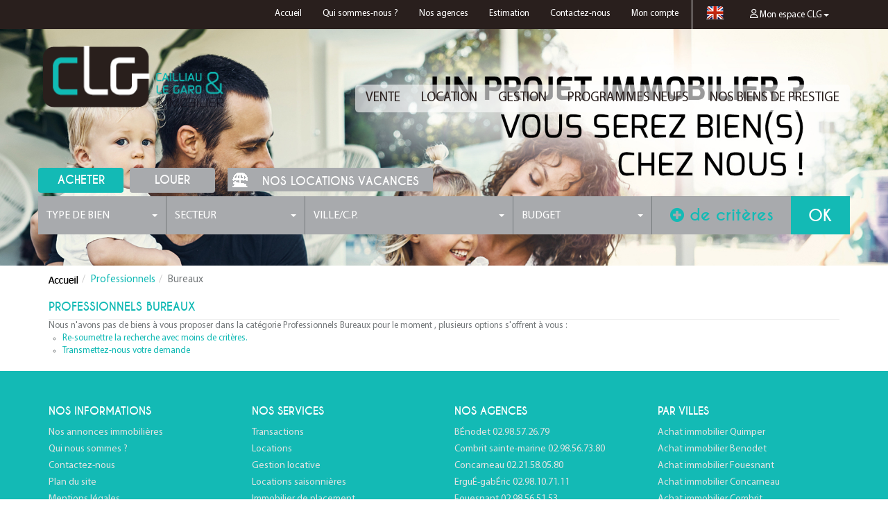

--- FILE ---
content_type: text/html; charset=UTF-8
request_url: https://www.clg-immobilier.fr/type_bien/24-12/bureaux.html
body_size: 2329
content:
<!DOCTYPE html>
<html lang="en">
<head>
    <meta charset="utf-8">
    <meta name="viewport" content="width=device-width, initial-scale=1">
    <title></title>
    <style>
        body {
            font-family: "Arial";
        }
    </style>
    <script type="text/javascript">
    window.awsWafCookieDomainList = [];
    window.gokuProps = {
"key":"AQIDAHjcYu/GjX+QlghicBgQ/7bFaQZ+m5FKCMDnO+vTbNg96AEiiFg5ZQBmkUdi/VsL2S7GAAAAfjB8BgkqhkiG9w0BBwagbzBtAgEAMGgGCSqGSIb3DQEHATAeBglghkgBZQMEAS4wEQQM7ry/yMNQiNuy7Et5AgEQgDswcdCQYktFxzs6VM4UStv0E3JGyKvuZ9K9sWXkPL3QvrdaN8/3LQDaEC3V/rOS/J0ReSigFYSjt9B6AA==",
          "iv":"CgAENCJh1wAABY/d",
          "context":"PPOtqtHUgt/9n/t9KUiYSzlLwfrqWnI98mP5Hc1haWWhDOxcuO0nWsCjBkc/Im6Cf5wYUlYiwll8J/d7SayXzh8QeI+dVJnMj2nkzqfzkWh2IERwz4ouusRjeQJQJ776CPV3R1U8T5Yvl6UymNDvdC2n5jMuZfFRHGXJ48QBMHnaa8/Hkf5T5KE66plY9Ccc44tiFFVwK0rkPQ/[base64]/AKk5gWHHR19tL3FBlrSK7lU0yLCnncTTZaAdnf8acfrgtXTvUDBdmUVsxjW4X7NcBTELoaMIaw8PZjPKupTfoPmd5WAQ2IAeP9kGgUiZfOCGV2+EZgBgkLt4cLN2Gn0/atfwh+jGEurlUI7569XU/SrrrxYvInj50sMj6kpPpJsx8pDNgqvPWwi5trDJLrS4kLPoA8JIXBc1ZidwRG1J/A08Rd2xPE3LOqds6Ojq37Zs870Rg+acyU8584/vW/dbnEwleC+RqTKwM0rn2jKnTJCGU9GhFbyKag=="
};
    </script>
    <script src="https://7813e45193b3.47e58bb0.eu-west-3.token.awswaf.com/7813e45193b3/28fa1170bc90/1cc501575660/challenge.js"></script>
</head>
<body>
    <div id="challenge-container"></div>
    <script type="text/javascript">
        AwsWafIntegration.saveReferrer();
        AwsWafIntegration.checkForceRefresh().then((forceRefresh) => {
            if (forceRefresh) {
                AwsWafIntegration.forceRefreshToken().then(() => {
                    window.location.reload(true);
                });
            } else {
                AwsWafIntegration.getToken().then(() => {
                    window.location.reload(true);
                });
            }
        });
    </script>
    <noscript>
        <h1>JavaScript is disabled</h1>
        In order to continue, we need to verify that you're not a robot.
        This requires JavaScript. Enable JavaScript and then reload the page.
    </noscript>
</body>
</html>

--- FILE ---
content_type: application/javascript
request_url: https://www.clg-immobilier.fr/office2/garo-immobilier/catalog/scripts/site.js
body_size: 953
content:
//CAROUSEL FICHE BIEN
jQuery('document').ready( function ()
{

   if($(window).width() < 1200 && window.innerWidth >= 768) {
      var _window = $(window).height();
      jQuery("#header").css("height",_window);
   }


    $( ".js-tel-nego" ).on('click', function(e) {
      e.preventDefault();
     $( ".contact_nego_tel" ).fadeToggle( "slow", "linear" );
   });
   jQuery('#biens_simil_fiche').bxSlider({
         slideWidth:'260px',
         slideEight:'325px',
         auto: true,
         autoControls: false,
         maxSlides:4,
         controls: true,
         pager:false,
         infiniteLoop: false,
         nextText : '>',
         prevText : '<'
      });
	  /** Gestion du diaporama sur la page d'accueil **/
	jQuery('.slider_home').bxSlider({
		auto: true,
		controls: false,
		pager: false
	});
	/** __________________________________________________ **/
   $('#flex_slider_bien').flexslider({
       animation: "slide",
       controlNav: false,
       animationLoop: false,
       slideshow: false,
       prevText: "",
	   nextText: "",
	   start: function(slider){	show_hide_aggrandir(slider);  },
	   after: function(slider){	show_hide_aggrandir(slider);  }
   });

   function show_hide_aggrandir(slider){
		if($('.txt-aggrandir').length > 0){
			if($(slider.slides[slider.currentSlide]).hasClass('iframe-visite')){
				$('.txt-aggrandir').fadeOut('fast');
			}else{
				$('.txt-aggrandir').fadeIn('fast');
			}
		}
   }

   jQuery('#slideBien').bxSlider({
      auto: false,
      autoControls: true,
      maxSlides:1,
      controls: true,
      pager:false,
      nextText: '',
      prevText: ''
   });
      if(window.innerWidth <= 1200 && window.innerWidth >= 992) {
      jQuery('#biens_simil').bxSlider({
         slideWidth:'288px',
         slideEight:'325px',
         auto: true,
         autoControls: false,
         maxSlides:3,
         controls: true,
         pager:false,
         nextText : '>',
         prevText : '<'
      });
      jQuery('#biens_nouveaute_home').bxSlider({
         slideWidth:'288px',
         slideEight:'325px',
         auto: true,
         autoControls: false,
         maxSlides:3,
         controls: true,
         pager:false,
         nextText : '>',
         prevText : '<'
      });
   }
   else if(window.innerWidth < 992 && window.innerWidth >= 768) {
      jQuery('#biens_simil').bxSlider({
         slideWidth:'288px',
         slideEight:'325px',
         auto: true,
         autoControls: false,
         maxSlides:2,
         controls: true,
         pager:false,
         nextText : '>',
         prevText : '<'
      });
      jQuery('#biens_nouveaute_home').bxSlider({
         slideWidth:'288px',
         slideEight:'325px',
         auto: true,
         autoControls: false,
         maxSlides:2,
         controls: true,
         pager:false,
         nextText : '>',
         prevText : '<'
      });
   }
   else if(window.innerWidth < 768 && window.innerWidth >= 640) {
      jQuery('#biens_simil').bxSlider({
         slideWidth:'330px',
         slideEight:'350px',
         auto: true,
         autoControls: false,
         maxSlides:2,
         controls: true,
         pager:false,
         nextText : '>',
         prevText : '<'
      });
      jQuery('#biens_nouveaute_home').bxSlider({
         slideWidth:'330px',
         slideEight:'350px',
         auto: true,
         autoControls: false,
         maxSlides:2,
         controls: true,
         pager:false,
         nextText : '>',
         prevText : '<'
      });
   }
   else if(window.innerWidth < 640 && window.innerWidth >= 480) {
      jQuery('#biens_simil').bxSlider({
         slideWidth:'274px',
         slideEight:'350px',
         auto: true,
         autoControls: false,
         maxSlides:2,
         controls: true,
         pager:false,
         nextText : '>',
         prevText : '<'
      });
      jQuery('#biens_nouveaute_home').bxSlider({
         slideWidth:'274px',
         slideEight:'350px',
         auto: true,
         autoControls: false,
         maxSlides:2,
         controls: true,
         pager:false,
         nextText : '>',
         prevText : '<'
      });
   }
   else if(window.innerWidth < 480) {
      jQuery('#biens_simil').bxSlider({
         slideWidth:'330px',
         slideEight:'325px',
         auto: true,
         autoControls: false,
         maxSlides:1,
         controls: true,
         pager:false,
         nextText : '>',
         prevText : '<'
      });
      jQuery('#biens_nouveaute_home').bxSlider({
         slideWidth:'330px',
         slideEight:'325px',
         auto: true,
         autoControls: false,
         maxSlides:1,
         controls: true,
         pager:false,
         nextText : '>',
         prevText : '<'
      });
   }
   else {
      jQuery('#biens_simil').bxSlider({
         slideWidth:'280px',
         slideEight:'325px',
         auto: true,
         autoControls: false,
         maxSlides:4,
         controls: true,
         pager:false,
         nextText : '>',
         prevText : '<'
      });

      jQuery('#biens_nouveaute_home').bxSlider({
         slideWidth:'260px',
         slideEight:'325px',
         auto: false,
         autoControls: false,
         maxSlides:4,
         controls: true,
         pager:false,
         nextText : '>',
         prevText : '<'
      });
   }

});

function valid_ville($element)
{
   $target = $($element.data('value'));
   $modal = $($element.data('modal'));
   var selects = $element.selectpicker('val');
   //console.log(selects);
   if(selects)
   {
      var args = Array.prototype.slice.call(selects);
      $target.val(args.join(','));
      $modal.val(args.join(','));
   }
   else
   {
      $target.val('');
      $modal.val('');
   }
}


function delete_poly(){}